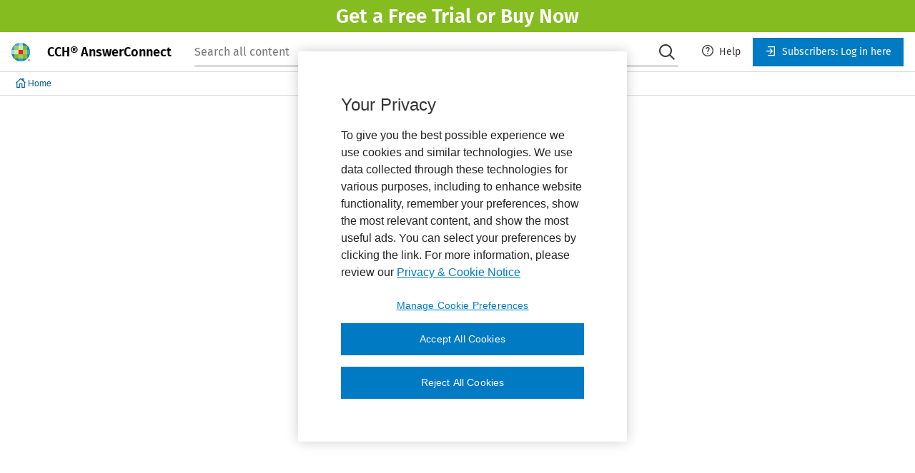

--- FILE ---
content_type: text/html; charset=utf-8
request_url: https://answerconnect.cch.com/document/arp10353ea20c7c5710008e0d90b11c18cbab010f/federal/irc/explanation/what-is-a-resident-alien-and-nonresident-alien
body_size: 8764
content:
<!DOCTYPE html>
<html class="no-js" lang="en">
<head csn-page-meta insert-cf-resources>
    <meta http-equiv="X-UA-Compatible" content="IE=edge,chrome=1"/>
    <meta charset="utf-8"/>
    <title>CCH AnswerConnect | Wolters Kluwer</title>
    <meta name="viewport" content="width=device-width, initial-scale=1, minimum-scale=1, maximum-scale=2"/>
    <base href="/"/>

    <meta charset="utf-8" />
    <meta http-equiv="X-UA-Compatible" content="IE=edge,chrome=1" />
    <meta http-equiv="cleartype" content="on" />
    <meta name="viewport" content="width=device-width, initial-scale=1, minimum-scale=1, maximum-scale=2, viewport-fit=cover" />
    <meta name="description" content="A comprehensive Federal, State &amp; International tax resource that you can trust to provide you with answers to your most important tax questions." />
    <meta name="robots" content="index, nofollow" />

    <meta name="application-name" content="CCH AnswerConnect" />
    <meta name="apple-mobile-web-app-title" content="CCH AnswerConnect" />
    <meta name="apple-mobile-web-app-capable" content="yes" />
    <meta name="apple-mobile-web-app-status-bar-style" content="white" />
    <meta name="apple-touch-fullscreen" content="yes" />

    <meta name="application-name" content="CCH AnswerConnect" />
    <meta name="msapplication-TileColor" content="#ffffff" />
    <meta name="msapplication-square70x70logo" content="//cdn.wolterskluwer.io/wk/logos/1.1.x/wk-brand-wheel.svg" />
    <meta name="msapplication-square150x150logo" content="//cdn.wolterskluwer.io/wk-logos/1.0.x/apple-touch-icon.png" />
    <meta name="msapplication-wide310x150logo" content="//cdn.wolterskluwer.io/wk-logos/1.0.x/apple-touch-icon.png" />
    <meta name="msapplication-square310x310logo" content="//cdn.wolterskluwer.io/wk-logos/1.0.x/apple-touch-icon.png" />

    <link rel="icon" href="//cdn.wolterskluwer.io/wk-logos/1.0.x/favicon.png" />
    <link rel="apple-touch-icon" href="//cdn.wolterskluwer.io/wk-logos/1.0.x/apple-touch-icon.png" />
    <link rel="apple-touch-icon-precomposed" href="//cdn.wolterskluwer.io/wk-logos/1.0.x/apple-touch-icon.png" />
    <link rel="apple-touch-startup-image" href="//cdn.wolterskluwer.io/wk-logos/1.0.x/apple-touch-icon.png" />

    <link rel="canonical" href="https://answerconnect.cch.com/document/arp10353ea20c7c5710008e0d90b11c18cbab010f/federal/irc/explanation/what-is-a-resident-alien-and-nonresident-alien" />

    <script data-ot-ignore>
        const allowedACDomains = "Xi4qXC5wc2RpZGV2ZW52c1wuY29tJCxeLipcLndvbHRlcnNrbHV3ZXJcLmNsb3VkJCxeLipcLmx5bngtYXBwXC5jb20kLF4uKlwuY2NoXC5jb20k";
        const domains = atob(allowedACDomains);
        const regexDomain = domains.split(',');
        if (regexDomain.some(pattern => new RegExp(pattern).test(window.location.origin))) {
            var head = document.getElementsByTagName('head')[0];
            var script1 = document.createElement('script');
            var script2 = document.createElement('script');
            var script3 = document.createElement('script');
            const comment1 = document.createComment(" OneTrust Cookies Consent Notice start for answerconnect.cch.com ");
            const comment2 = document.createComment(" OneTrust Cookies Consent Notice end for answerconnect.cch.com ");
            script1.type = script2.type = script3.type = "text/javascript";
            script1.src = "https://cdn.cookielaw.org/consent/01906403-3ba4-7570-8986-5433c5c9a289/OtAutoBlock.js";
            script1.setAttribute('data-ot-ignore', '');
            script2.src = "https://cdn.cookielaw.org/scripttemplates/otSDKStub.js";
            script2.setAttribute('data-ot-ignore', '');
            script2.setAttribute('charset', "UTF-8");
            script2.setAttribute('data-domain-script', "01906403-3ba4-7570-8986-5433c5c9a289");
            script3.setAttribute('data-ot-ignore', '');
            script3.text = "function OptanonWrapper() { }";
            window.addEventListener('load', function() {
                head.appendChild(comment1);
                head.appendChild(script1);
                head.appendChild(script2);
                head.appendChild(script3);
                head.appendChild(comment2);
            });
        }
    </script>

    <!-- Angular ng-cloak style -->
    <style>
        [ng-cloak] {
            display: none;
        }
    </style>

    <!-- FAB Script / CSS -->
     <script src="//cdn.wolterskluwer.io/wk/fab-expy-sdk/0.89.1-2644.0/main.js"></script>
     <link rel="stylesheet" href="//cdn.wolterskluwer.io/wk/fab-expy-sdk/0.89.1-2644.0/styles.css">
    
     <!--Application css-->
    <link rel="stylesheet" href="static/css/scss/index.css?_etag=c79724bec116f073ccbf13b9098e2344" />
    <link rel="stylesheet" href="static/css/scss/fundamentals-index.css" />
    <link rel="stylesheet" href="static/css/styles-ang-react-bridge-styles.css" />
    <!-- Velvet service worker -->
    <script type="text/javascript">
        if ('serviceWorker' in navigator) {
            navigator.serviceWorker.register('/vlvServiceWorker.js', {
                    scope: "/",
                });
        }
    </script>
    <!-- End velvet service worker -->

    <script data-ot-ignore>window.prerenderReady = false;</script>
    
        <script data-ot-ignore src="//fast.appcues.com/35874.js"></script>
    

    

    <script data-ot-ignore type="text/javascript" src="static/vars?_etag=03138d7757891f3500e73dd5823d43e3"></script>

    <style>.async-hide { opacity: 0 !important} </style>

    <!-- Set info about browser -->
    <script data-ot-ignore>
        document.documentElement.setAttribute("data-browser", navigator.userAgent);
    </script>
    <!-- End Set info about browser -->
    <script src="static/js/wk-modules.js"></script>
</head>

<body id="body"
    ng-class="{ 'no-hover': isMobile }"
    csn-scroll-to-top
    csn-init-state-scroll
    class="freemium"
    data-waf="">
    <input type="hidden" id="csrf-token" value="" />
    <div class="fundamentals header-fake">
    <header class="wk-banner header">
        <div class="wk-banner-container">
            <div class="wk-banner-content wk-page-container">
                <div class="wk-banner-left-content .logo-wrapper">
                    <div class="wk-logo-container header__logo">
                        <img
                            src="https://cdn.wolterskluwer.io/wk/fundamentals/1.20.9/logo/assets/wheel-small.svg"
                            alt="{{ ::logo.productTitle }}"
                            class="wk-logo wk-logo-small" />
                        <img
                            src="https://cdn.wolterskluwer.io/wk/fundamentals/1.20.9/logo/assets/wheel-medium.svg"
                            alt="{{ ::logo.productTitle }}"
                            class="wk-logo wk-logo-large" />
                    </div>
                    <span class="wk-banner-product-name logo-text">CCH® AnswerConnect</span>
                </div>
                <div class="wk-banner-right-content">
                    <div class="wk-banner-action-bar">
                        <a
                            tabindex="0"
                            class="wk-banner-action-bar-item wk-button wk-button-text wk-button-icon-left menu-item--registered">
                            <span class="wk-icon-clock-back"></span>
                            <span>History</span>
                        </a>
                        <a tabindex="0" class="wk-banner-action-bar-item wk-button wk-button-text wk-button-icon-left">
                            <span class="wk-icon-question"></span>
                            <span>Help</span>
                        </a>
                        <a
                            tabindex="0"
                            class="wk-banner-action-bar-item wk-button wk-button-text wk-button-icon-left menu-item--registered pending-loaded">
                            <div class="user-account-spinner wk-banner-pending-status"></div>
                        </a>
                        <a
                            tabindex="0"
                            class="wk-banner-action-bar-item wk-button wk-button-text wk-button-icon-left menu-item--freemium">
                            <span class="wk-icon-login"></span>
                            <span>Login</span>
                        </a>
                    </div>
                    <div class="wk-more-menu">
                        <span class="wk-icon-filled-more"></span>
                    </div>
                </div>
            </div>
        </div>
    </header>
    <div class="fake-empty-breadcrumbs"></div>
</div>

    <ui-view class="main-view"></ui-view>
    <div bmb-include="common/popups/src/tpl/popups.tpl.html"></div>
    <csn-popovers></csn-popovers>
    <csn-activate-optimize></csn-activate-optimize>
    <csn-toast-container></csn-toast-container>
    <csn-ai-fragments-tooltip></csn-ai-fragments-tooltip>

    <div id="react-bridge-app" data-application-version="30.3.2"></div>
    <script data-ot-ignore src="static/js/react-fetch-interceptor.js"></script>
    <script>
        function runApp() {
            angular.bootstrap(document, ['csn']);
        }
        document.addEventListener('DOMContentLoaded', runApp);
    </script><script data-ot-ignore src="/static/js/csn.js?_etag=c848ab82e37812a1118701c376b92e59"></script>
    <script data-ot-ignore src="static/js/modules/widgets.manager.js"></script>
    <script data-ot-ignore async src="static/js/ang-react-bridge.js"></script>
</body>
</html>


--- FILE ---
content_type: image/svg+xml
request_url: https://cdn.wolterskluwer.io/wk/fundamentals/1.20.9/logo/assets/wheel-medium.svg
body_size: 464
content:
<svg width="26" height="26" xmlns="http://www.w3.org/2000/svg" xmlns:xlink="http://www.w3.org/1999/xlink"><defs><circle id="a" cx="13" cy="13" r="13"/></defs><g fill="none" fill-rule="evenodd"><mask id="b" fill="#fff"><use xlink:href="#a"/></mask><use fill="#007AC3" xlink:href="#a"/><path fill="#85BC20" mask="url(#b)" d="M3.824 3.824h18.353v18.353H3.824z"/><path fill="#A6D1EA" mask="url(#b)" d="M0 9.941h26v6.118H0z"/><path fill="#409BD2" mask="url(#b)" d="M9.941 9.941H26v6.118H9.941z"/><path fill="#A6D1EA" mask="url(#b)" d="M9.941 0h6.118v26H9.941z"/><path fill="#409BD2" mask="url(#b)" d="M9.941 9.941h6.118V26H9.941z"/><path fill="#A4CD58" mask="url(#b)" d="M9.941 9.941h12.235v12.235H9.941z"/><path fill="#D4E8B1" mask="url(#b)" d="M3.824 3.824h12.235v12.235H3.824z"/><path fill="#409BD2" mask="url(#b)" d="M0 0h9.941v9.941H0z"/><path fill="#E5202E" mask="url(#b)" d="M9.941 9.941h6.118v6.118H9.941z"/><path fill="#A4CD58" mask="url(#b)" d="M3.824 3.824h6.118v6.118H3.824z"/><path fill="#85BC20" mask="url(#b)" d="M16.059 16.059h6.118v6.118h-6.118z"/><g fill="#474747"><path d="M23.938 23.75h.483c.098 0 .185.012.248.035.204.058.303.206.303.376 0 .241-.19.366-.366.407v.007c.106.05.27.347.456.675H24.7c-.205-.356-.326-.592-.393-.597h-.054v.597h-.315v-1.5zm.39.663c.163 0 .306-.062.306-.216 0-.092-.041-.162-.126-.183a.433.433 0 00-.171-.023h-.084v.422h.076z"/><path d="M26 24.5a1.5 1.5 0 11-3 0 1.5 1.5 0 013 0zm-1.5-1.184a1.184 1.184 0 100 2.368 1.184 1.184 0 000-2.368z"/></g></g></svg>

--- FILE ---
content_type: application/javascript; charset=UTF-8
request_url: https://answerconnect.cch.com/static/js/modules/widgets.manager.js
body_size: 7720
content:
!function(t){var e={};function r(n){if(e[n])return e[n].exports;var o=e[n]={i:n,l:!1,exports:{}};return t[n].call(o.exports,o,o.exports,r),o.l=!0,o.exports}r.m=t,r.c=e,r.d=function(t,e,n){r.o(t,e)||Object.defineProperty(t,e,{enumerable:!0,get:n})},r.r=function(t){"undefined"!=typeof Symbol&&Symbol.toStringTag&&Object.defineProperty(t,Symbol.toStringTag,{value:"Module"}),Object.defineProperty(t,"__esModule",{value:!0})},r.t=function(t,e){if(1&e&&(t=r(t)),8&e)return t;if(4&e&&"object"==typeof t&&t&&t.__esModule)return t;var n=Object.create(null);if(r.r(n),Object.defineProperty(n,"default",{enumerable:!0,value:t}),2&e&&"string"!=typeof t)for(var o in t)r.d(n,o,function(e){return t[e]}.bind(null,o));return n},r.n=function(t){var e=t&&t.__esModule?function(){return t.default}:function(){return t};return r.d(e,"a",e),e},r.o=function(t,e){return Object.prototype.hasOwnProperty.call(t,e)},r.p="static/",r(r.s=2722)}({1:function(t,e,r){"use strict";function n(t){return(n="function"==typeof Symbol&&"symbol"==typeof Symbol.iterator?function(t){return typeof t}:function(t){return t&&"function"==typeof Symbol&&t.constructor===Symbol&&t!==Symbol.prototype?"symbol":typeof t})(t)}r.r(e),r.d(e,"__extends",(function(){return i})),r.d(e,"__assign",(function(){return u})),r.d(e,"__rest",(function(){return c})),r.d(e,"__decorate",(function(){return s})),r.d(e,"__param",(function(){return a})),r.d(e,"__esDecorate",(function(){return f})),r.d(e,"__runInitializers",(function(){return l})),r.d(e,"__propKey",(function(){return p})),r.d(e,"__setFunctionName",(function(){return y})),r.d(e,"__metadata",(function(){return b})),r.d(e,"__awaiter",(function(){return d})),r.d(e,"__generator",(function(){return h})),r.d(e,"__createBinding",(function(){return v})),r.d(e,"__exportStar",(function(){return _})),r.d(e,"__values",(function(){return m})),r.d(e,"__read",(function(){return w})),r.d(e,"__spread",(function(){return g})),r.d(e,"__spreadArrays",(function(){return j})),r.d(e,"__spreadArray",(function(){return O})),r.d(e,"__await",(function(){return S})),r.d(e,"__asyncGenerator",(function(){return x})),r.d(e,"__asyncDelegator",(function(){return P})),r.d(e,"__asyncValues",(function(){return E})),r.d(e,"__makeTemplateObject",(function(){return T})),r.d(e,"__importStar",(function(){return A})),r.d(e,"__importDefault",(function(){return D})),r.d(e,"__classPrivateFieldGet",(function(){return C})),r.d(e,"__classPrivateFieldSet",(function(){return R})),r.d(e,"__classPrivateFieldIn",(function(){return z})),r.d(e,"__addDisposableResource",(function(){return F})),r.d(e,"__disposeResources",(function(){return N})),r.d(e,"__rewriteRelativeImportExtension",(function(){return U}));var o=function(t,e){return(o=Object.setPrototypeOf||{__proto__:[]}instanceof Array&&function(t,e){t.__proto__=e}||function(t,e){for(var r in e)Object.prototype.hasOwnProperty.call(e,r)&&(t[r]=e[r])})(t,e)};function i(t,e){if("function"!=typeof e&&null!==e)throw new TypeError("Class extends value "+String(e)+" is not a constructor or null");function r(){this.constructor=t}o(t,e),t.prototype=null===e?Object.create(e):(r.prototype=e.prototype,new r)}var u=function(){return(u=Object.assign||function(t){for(var e,r=1,n=arguments.length;r<n;r++)for(var o in e=arguments[r])Object.prototype.hasOwnProperty.call(e,o)&&(t[o]=e[o]);return t}).apply(this,arguments)};function c(t,e){var r={};for(var n in t)Object.prototype.hasOwnProperty.call(t,n)&&e.indexOf(n)<0&&(r[n]=t[n]);if(null!=t&&"function"==typeof Object.getOwnPropertySymbols){var o=0;for(n=Object.getOwnPropertySymbols(t);o<n.length;o++)e.indexOf(n[o])<0&&Object.prototype.propertyIsEnumerable.call(t,n[o])&&(r[n[o]]=t[n[o]])}return r}function s(t,e,r,o){var i,u=arguments.length,c=u<3?e:null===o?o=Object.getOwnPropertyDescriptor(e,r):o;if("object"===("undefined"==typeof Reflect?"undefined":n(Reflect))&&"function"==typeof Reflect.decorate)c=Reflect.decorate(t,e,r,o);else for(var s=t.length-1;s>=0;s--)(i=t[s])&&(c=(u<3?i(c):u>3?i(e,r,c):i(e,r))||c);return u>3&&c&&Object.defineProperty(e,r,c),c}function a(t,e){return function(r,n){e(r,n,t)}}function f(t,e,r,o,i,u){function c(t){if(void 0!==t&&"function"!=typeof t)throw new TypeError("Function expected");return t}for(var s,a=o.kind,f="getter"===a?"get":"setter"===a?"set":"value",l=!e&&t?o.static?t:t.prototype:null,p=e||(l?Object.getOwnPropertyDescriptor(l,o.name):{}),y=!1,b=r.length-1;b>=0;b--){var d={};for(var h in o)d[h]="access"===h?{}:o[h];for(var h in o.access)d.access[h]=o.access[h];d.addInitializer=function(t){if(y)throw new TypeError("Cannot add initializers after decoration has completed");u.push(c(t||null))};var v=(0,r[b])("accessor"===a?{get:p.get,set:p.set}:p[f],d);if("accessor"===a){if(void 0===v)continue;if(null===v||"object"!==n(v))throw new TypeError("Object expected");(s=c(v.get))&&(p.get=s),(s=c(v.set))&&(p.set=s),(s=c(v.init))&&i.unshift(s)}else(s=c(v))&&("field"===a?i.unshift(s):p[f]=s)}l&&Object.defineProperty(l,o.name,p),y=!0}function l(t,e,r){for(var n=arguments.length>2,o=0;o<e.length;o++)r=n?e[o].call(t,r):e[o].call(t);return n?r:void 0}function p(t){return"symbol"===n(t)?t:"".concat(t)}function y(t,e,r){return"symbol"===n(e)&&(e=e.description?"[".concat(e.description,"]"):""),Object.defineProperty(t,"name",{configurable:!0,value:r?"".concat(r," ",e):e})}function b(t,e){if("object"===("undefined"==typeof Reflect?"undefined":n(Reflect))&&"function"==typeof Reflect.metadata)return Reflect.metadata(t,e)}function d(t,e,r,n){return new(r||(r=Promise))((function(o,i){function u(t){try{s(n.next(t))}catch(t){i(t)}}function c(t){try{s(n.throw(t))}catch(t){i(t)}}function s(t){var e;t.done?o(t.value):(e=t.value,e instanceof r?e:new r((function(t){t(e)}))).then(u,c)}s((n=n.apply(t,e||[])).next())}))}function h(t,e){var r,n,o,i={label:0,sent:function(){if(1&o[0])throw o[1];return o[1]},trys:[],ops:[]},u=Object.create(("function"==typeof Iterator?Iterator:Object).prototype);return u.next=c(0),u.throw=c(1),u.return=c(2),"function"==typeof Symbol&&(u[Symbol.iterator]=function(){return this}),u;function c(c){return function(s){return function(c){if(r)throw new TypeError("Generator is already executing.");for(;u&&(u=0,c[0]&&(i=0)),i;)try{if(r=1,n&&(o=2&c[0]?n.return:c[0]?n.throw||((o=n.return)&&o.call(n),0):n.next)&&!(o=o.call(n,c[1])).done)return o;switch(n=0,o&&(c=[2&c[0],o.value]),c[0]){case 0:case 1:o=c;break;case 4:return i.label++,{value:c[1],done:!1};case 5:i.label++,n=c[1],c=[0];continue;case 7:c=i.ops.pop(),i.trys.pop();continue;default:if(!(o=i.trys,(o=o.length>0&&o[o.length-1])||6!==c[0]&&2!==c[0])){i=0;continue}if(3===c[0]&&(!o||c[1]>o[0]&&c[1]<o[3])){i.label=c[1];break}if(6===c[0]&&i.label<o[1]){i.label=o[1],o=c;break}if(o&&i.label<o[2]){i.label=o[2],i.ops.push(c);break}o[2]&&i.ops.pop(),i.trys.pop();continue}c=e.call(t,i)}catch(t){c=[6,t],n=0}finally{r=o=0}if(5&c[0])throw c[1];return{value:c[0]?c[1]:void 0,done:!0}}([c,s])}}}var v=Object.create?function(t,e,r,n){void 0===n&&(n=r);var o=Object.getOwnPropertyDescriptor(e,r);o&&!("get"in o?!e.__esModule:o.writable||o.configurable)||(o={enumerable:!0,get:function(){return e[r]}}),Object.defineProperty(t,n,o)}:function(t,e,r,n){void 0===n&&(n=r),t[n]=e[r]};function _(t,e){for(var r in t)"default"===r||Object.prototype.hasOwnProperty.call(e,r)||v(e,t,r)}function m(t){var e="function"==typeof Symbol&&Symbol.iterator,r=e&&t[e],n=0;if(r)return r.call(t);if(t&&"number"==typeof t.length)return{next:function(){return t&&n>=t.length&&(t=void 0),{value:t&&t[n++],done:!t}}};throw new TypeError(e?"Object is not iterable.":"Symbol.iterator is not defined.")}function w(t,e){var r="function"==typeof Symbol&&t[Symbol.iterator];if(!r)return t;var n,o,i=r.call(t),u=[];try{for(;(void 0===e||e-- >0)&&!(n=i.next()).done;)u.push(n.value)}catch(t){o={error:t}}finally{try{n&&!n.done&&(r=i.return)&&r.call(i)}finally{if(o)throw o.error}}return u}function g(){for(var t=[],e=0;e<arguments.length;e++)t=t.concat(w(arguments[e]));return t}function j(){for(var t=0,e=0,r=arguments.length;e<r;e++)t+=arguments[e].length;var n=Array(t),o=0;for(e=0;e<r;e++)for(var i=arguments[e],u=0,c=i.length;u<c;u++,o++)n[o]=i[u];return n}function O(t,e,r){if(r||2===arguments.length)for(var n,o=0,i=e.length;o<i;o++)!n&&o in e||(n||(n=Array.prototype.slice.call(e,0,o)),n[o]=e[o]);return t.concat(n||Array.prototype.slice.call(e))}function S(t){return this instanceof S?(this.v=t,this):new S(t)}function x(t,e,r){if(!Symbol.asyncIterator)throw new TypeError("Symbol.asyncIterator is not defined.");var n,o=r.apply(t,e||[]),i=[];return n=Object.create(("function"==typeof AsyncIterator?AsyncIterator:Object).prototype),u("next"),u("throw"),u("return",(function(t){return function(e){return Promise.resolve(e).then(t,a)}})),n[Symbol.asyncIterator]=function(){return this},n;function u(t,e){o[t]&&(n[t]=function(e){return new Promise((function(r,n){i.push([t,e,r,n])>1||c(t,e)}))},e&&(n[t]=e(n[t])))}function c(t,e){try{(r=o[t](e)).value instanceof S?Promise.resolve(r.value.v).then(s,a):f(i[0][2],r)}catch(t){f(i[0][3],t)}var r}function s(t){c("next",t)}function a(t){c("throw",t)}function f(t,e){t(e),i.shift(),i.length&&c(i[0][0],i[0][1])}}function P(t){var e,r;return e={},n("next"),n("throw",(function(t){throw t})),n("return"),e[Symbol.iterator]=function(){return this},e;function n(n,o){e[n]=t[n]?function(e){return(r=!r)?{value:S(t[n](e)),done:!1}:o?o(e):e}:o}}function E(t){if(!Symbol.asyncIterator)throw new TypeError("Symbol.asyncIterator is not defined.");var e,r=t[Symbol.asyncIterator];return r?r.call(t):(t=m(t),e={},n("next"),n("throw"),n("return"),e[Symbol.asyncIterator]=function(){return this},e);function n(r){e[r]=t[r]&&function(e){return new Promise((function(n,o){(function(t,e,r,n){Promise.resolve(n).then((function(e){t({value:e,done:r})}),e)})(n,o,(e=t[r](e)).done,e.value)}))}}}function T(t,e){return Object.defineProperty?Object.defineProperty(t,"raw",{value:e}):t.raw=e,t}var k=Object.create?function(t,e){Object.defineProperty(t,"default",{enumerable:!0,value:e})}:function(t,e){t.default=e},I=function(t){return(I=Object.getOwnPropertyNames||function(t){var e=[];for(var r in t)Object.prototype.hasOwnProperty.call(t,r)&&(e[e.length]=r);return e})(t)};function A(t){if(t&&t.__esModule)return t;var e={};if(null!=t)for(var r=I(t),n=0;n<r.length;n++)"default"!==r[n]&&v(e,t,r[n]);return k(e,t),e}function D(t){return t&&t.__esModule?t:{default:t}}function C(t,e,r,n){if("a"===r&&!n)throw new TypeError("Private accessor was defined without a getter");if("function"==typeof e?t!==e||!n:!e.has(t))throw new TypeError("Cannot read private member from an object whose class did not declare it");return"m"===r?n:"a"===r?n.call(t):n?n.value:e.get(t)}function R(t,e,r,n,o){if("m"===n)throw new TypeError("Private method is not writable");if("a"===n&&!o)throw new TypeError("Private accessor was defined without a setter");if("function"==typeof e?t!==e||!o:!e.has(t))throw new TypeError("Cannot write private member to an object whose class did not declare it");return"a"===n?o.call(t,r):o?o.value=r:e.set(t,r),r}function z(t,e){if(null===e||"object"!==n(e)&&"function"!=typeof e)throw new TypeError("Cannot use 'in' operator on non-object");return"function"==typeof t?e===t:t.has(e)}function F(t,e,r){if(null!=e){if("object"!==n(e)&&"function"!=typeof e)throw new TypeError("Object expected.");var o,i;if(r){if(!Symbol.asyncDispose)throw new TypeError("Symbol.asyncDispose is not defined.");o=e[Symbol.asyncDispose]}if(void 0===o){if(!Symbol.dispose)throw new TypeError("Symbol.dispose is not defined.");o=e[Symbol.dispose],r&&(i=o)}if("function"!=typeof o)throw new TypeError("Object not disposable.");i&&(o=function(){try{i.call(this)}catch(t){return Promise.reject(t)}}),t.stack.push({value:e,dispose:o,async:r})}else r&&t.stack.push({async:!0});return e}var M="function"==typeof SuppressedError?SuppressedError:function(t,e,r){var n=new Error(r);return n.name="SuppressedError",n.error=t,n.suppressed=e,n};function N(t){function e(e){t.error=t.hasError?new M(e,t.error,"An error was suppressed during disposal."):e,t.hasError=!0}var r,n=0;return function o(){for(;r=t.stack.pop();)try{if(!r.async&&1===n)return n=0,t.stack.push(r),Promise.resolve().then(o);if(r.dispose){var i=r.dispose.call(r.value);if(r.async)return n|=2,Promise.resolve(i).then(o,(function(t){return e(t),o()}))}else n|=1}catch(t){e(t)}if(1===n)return t.hasError?Promise.reject(t.error):Promise.resolve();if(t.hasError)throw t.error}()}function U(t,e){return"string"==typeof t&&/^\.\.?\//.test(t)?t.replace(/\.(tsx)$|((?:\.d)?)((?:\.[^./]+?)?)\.([cm]?)ts$/i,(function(t,r,n,o,i){return r?e?".jsx":".js":!n||o&&i?n+o+"."+i.toLowerCase()+"js":t})):t}e.default={__extends:i,__assign:u,__rest:c,__decorate:s,__param:a,__esDecorate:f,__runInitializers:l,__propKey:p,__setFunctionName:y,__metadata:b,__awaiter:d,__generator:h,__createBinding:v,__exportStar:_,__values:m,__read:w,__spread:g,__spreadArrays:j,__spreadArray:O,__await:S,__asyncGenerator:x,__asyncDelegator:P,__asyncValues:E,__makeTemplateObject:T,__importStar:A,__importDefault:D,__classPrivateFieldGet:C,__classPrivateFieldSet:R,__classPrivateFieldIn:z,__addDisposableResource:F,__disposeResources:N,__rewriteRelativeImportExtension:U}},2722:function(t,e,r){"use strict";r.r(e),r.d(e,"WidgetsManager",(function(){return ot}));var n=r(1);function o(t){return"function"==typeof t}function i(t){var e=t((function(t){Error.call(t),t.stack=(new Error).stack}));return e.prototype=Object.create(Error.prototype),e.prototype.constructor=e,e}var u=i((function(t){return function(e){t(this),this.message=e?e.length+" errors occurred during unsubscription:\n"+e.map((function(t,e){return e+1+") "+t.toString()})).join("\n  "):"",this.name="UnsubscriptionError",this.errors=e}}));function c(t,e){if(t){var r=t.indexOf(e);0<=r&&t.splice(r,1)}}var s=function(){function t(t){this.initialTeardown=t,this.closed=!1,this._parentage=null,this._finalizers=null}return t.prototype.unsubscribe=function(){var t,e,r,i,c;if(!this.closed){this.closed=!0;var s=this._parentage;if(s)if(this._parentage=null,Array.isArray(s))try{for(var a=Object(n.__values)(s),f=a.next();!f.done;f=a.next()){f.value.remove(this)}}catch(e){t={error:e}}finally{try{f&&!f.done&&(e=a.return)&&e.call(a)}finally{if(t)throw t.error}}else s.remove(this);var p=this.initialTeardown;if(o(p))try{p()}catch(t){c=t instanceof u?t.errors:[t]}var y=this._finalizers;if(y){this._finalizers=null;try{for(var b=Object(n.__values)(y),d=b.next();!d.done;d=b.next()){var h=d.value;try{l(h)}catch(t){c=null!=c?c:[],t instanceof u?c=Object(n.__spreadArray)(Object(n.__spreadArray)([],Object(n.__read)(c)),Object(n.__read)(t.errors)):c.push(t)}}}catch(t){r={error:t}}finally{try{d&&!d.done&&(i=b.return)&&i.call(b)}finally{if(r)throw r.error}}}if(c)throw new u(c)}},t.prototype.add=function(e){var r;if(e&&e!==this)if(this.closed)l(e);else{if(e instanceof t){if(e.closed||e._hasParent(this))return;e._addParent(this)}(this._finalizers=null!==(r=this._finalizers)&&void 0!==r?r:[]).push(e)}},t.prototype._hasParent=function(t){var e=this._parentage;return e===t||Array.isArray(e)&&e.includes(t)},t.prototype._addParent=function(t){var e=this._parentage;this._parentage=Array.isArray(e)?(e.push(t),e):e?[e,t]:t},t.prototype._removeParent=function(t){var e=this._parentage;e===t?this._parentage=null:Array.isArray(e)&&c(e,t)},t.prototype.remove=function(e){var r=this._finalizers;r&&c(r,e),e instanceof t&&e._removeParent(this)},t.EMPTY=function(){var e=new t;return e.closed=!0,e}(),t}(),a=s.EMPTY;function f(t){return t instanceof s||t&&"closed"in t&&o(t.remove)&&o(t.add)&&o(t.unsubscribe)}function l(t){o(t)?t():t.unsubscribe()}var p={onUnhandledError:null,onStoppedNotification:null,Promise:void 0,useDeprecatedSynchronousErrorHandling:!1,useDeprecatedNextContext:!1},y={setTimeout:function(t){function e(e,r){return t.apply(this,arguments)}return e.toString=function(){return t.toString()},e}((function(t,e){for(var r=[],o=2;o<arguments.length;o++)r[o-2]=arguments[o];var i=y.delegate;return(null==i?void 0:i.setTimeout)?i.setTimeout.apply(i,Object(n.__spreadArray)([t,e],Object(n.__read)(r))):setTimeout.apply(void 0,Object(n.__spreadArray)([t,e],Object(n.__read)(r)))})),clearTimeout:function(t){function e(e){return t.apply(this,arguments)}return e.toString=function(){return t.toString()},e}((function(t){var e=y.delegate;return((null==e?void 0:e.clearTimeout)||clearTimeout)(t)})),delegate:void 0};function b(){}var d=h("C",void 0,void 0);function h(t,e,r){return{kind:t,value:e,error:r}}var v=null;function _(t){if(p.useDeprecatedSynchronousErrorHandling){var e=!v;if(e&&(v={errorThrown:!1,error:null}),t(),e){var r=v,n=r.errorThrown,o=r.error;if(v=null,n)throw o}}else t()}var m=function(t){function e(e){var r=t.call(this)||this;return r.isStopped=!1,e?(r.destination=e,f(e)&&e.add(r)):r.destination=P,r}return Object(n.__extends)(e,t),e.create=function(t,e,r){return new O(t,e,r)},e.prototype.next=function(t){this.isStopped?x(function(t){return h("N",t,void 0)}(t),this):this._next(t)},e.prototype.error=function(t){this.isStopped?x(h("E",void 0,t),this):(this.isStopped=!0,this._error(t))},e.prototype.complete=function(){this.isStopped?x(d,this):(this.isStopped=!0,this._complete())},e.prototype.unsubscribe=function(){this.closed||(this.isStopped=!0,t.prototype.unsubscribe.call(this),this.destination=null)},e.prototype._next=function(t){this.destination.next(t)},e.prototype._error=function(t){try{this.destination.error(t)}finally{this.unsubscribe()}},e.prototype._complete=function(){try{this.destination.complete()}finally{this.unsubscribe()}},e}(s),w=Function.prototype.bind;function g(t,e){return w.call(t,e)}var j=function(){function t(t){this.partialObserver=t}return t.prototype.next=function(t){var e=this.partialObserver;if(e.next)try{e.next(t)}catch(t){S(t)}},t.prototype.error=function(t){var e=this.partialObserver;if(e.error)try{e.error(t)}catch(t){S(t)}else S(t)},t.prototype.complete=function(){var t=this.partialObserver;if(t.complete)try{t.complete()}catch(t){S(t)}},t}(),O=function(t){function e(e,r,n){var i,u,c=t.call(this)||this;o(e)||!e?i={next:null!=e?e:void 0,error:null!=r?r:void 0,complete:null!=n?n:void 0}:c&&p.useDeprecatedNextContext?((u=Object.create(e)).unsubscribe=function(){return c.unsubscribe()},i={next:e.next&&g(e.next,u),error:e.error&&g(e.error,u),complete:e.complete&&g(e.complete,u)}):i=e;return c.destination=new j(i),c}return Object(n.__extends)(e,t),e}(m);function S(t){var e;p.useDeprecatedSynchronousErrorHandling?(e=t,p.useDeprecatedSynchronousErrorHandling&&v&&(v.errorThrown=!0,v.error=e)):function(t){y.setTimeout((function(){var e=p.onUnhandledError;if(!e)throw t;e(t)}))}(t)}function x(t,e){var r=p.onStoppedNotification;r&&y.setTimeout((function(){return r(t,e)}))}var P={closed:!0,next:b,error:function(t){throw t},complete:b},E="function"==typeof Symbol&&Symbol.observable||"@@observable";function T(t){return t}function k(t){return 0===t.length?T:1===t.length?t[0]:function(e){return t.reduce((function(t,e){return e(t)}),e)}}var I=function(){function t(t){t&&(this._subscribe=t)}return t.prototype.lift=function(e){var r=new t;return r.source=this,r.operator=e,r},t.prototype.subscribe=function(t,e,r){var n,i=this,u=(n=t)&&n instanceof m||function(t){return t&&o(t.next)&&o(t.error)&&o(t.complete)}(n)&&f(n)?t:new O(t,e,r);return _((function(){var t=i,e=t.operator,r=t.source;u.add(e?e.call(u,r):r?i._subscribe(u):i._trySubscribe(u))})),u},t.prototype._trySubscribe=function(t){try{return this._subscribe(t)}catch(e){t.error(e)}},t.prototype.forEach=function(t,e){var r=this;return new(e=A(e))((function(e,n){var o=new O({next:function(e){try{t(e)}catch(t){n(t),o.unsubscribe()}},error:n,complete:e});r.subscribe(o)}))},t.prototype._subscribe=function(t){var e;return null===(e=this.source)||void 0===e?void 0:e.subscribe(t)},t.prototype[E]=function(){return this},t.prototype.pipe=function(){for(var t=[],e=0;e<arguments.length;e++)t[e]=arguments[e];return k(t)(this)},t.prototype.toPromise=function(t){var e=this;return new(t=A(t))((function(t,r){var n;e.subscribe((function(t){return n=t}),(function(t){return r(t)}),(function(){return t(n)}))}))},t.create=function(e){return new t(e)},t}();function A(t){var e;return null!==(e=null!=t?t:p.Promise)&&void 0!==e?e:Promise}var D=i((function(t){return function(){t(this),this.name="ObjectUnsubscribedError",this.message="object unsubscribed"}})),C=function(t){function e(){var e=t.call(this)||this;return e.closed=!1,e.currentObservers=null,e.observers=[],e.isStopped=!1,e.hasError=!1,e.thrownError=null,e}return Object(n.__extends)(e,t),e.prototype.lift=function(t){var e=new R(this,this);return e.operator=t,e},e.prototype._throwIfClosed=function(){if(this.closed)throw new D},e.prototype.next=function(t){var e=this;_((function(){var r,o;if(e._throwIfClosed(),!e.isStopped){e.currentObservers||(e.currentObservers=Array.from(e.observers));try{for(var i=Object(n.__values)(e.currentObservers),u=i.next();!u.done;u=i.next()){u.value.next(t)}}catch(t){r={error:t}}finally{try{u&&!u.done&&(o=i.return)&&o.call(i)}finally{if(r)throw r.error}}}}))},e.prototype.error=function(t){var e=this;_((function(){if(e._throwIfClosed(),!e.isStopped){e.hasError=e.isStopped=!0,e.thrownError=t;for(var r=e.observers;r.length;)r.shift().error(t)}}))},e.prototype.complete=function(){var t=this;_((function(){if(t._throwIfClosed(),!t.isStopped){t.isStopped=!0;for(var e=t.observers;e.length;)e.shift().complete()}}))},e.prototype.unsubscribe=function(){this.isStopped=this.closed=!0,this.observers=this.currentObservers=null},Object.defineProperty(e.prototype,"observed",{get:function(){var t;return(null===(t=this.observers)||void 0===t?void 0:t.length)>0},enumerable:!1,configurable:!0}),e.prototype._trySubscribe=function(e){return this._throwIfClosed(),t.prototype._trySubscribe.call(this,e)},e.prototype._subscribe=function(t){return this._throwIfClosed(),this._checkFinalizedStatuses(t),this._innerSubscribe(t)},e.prototype._innerSubscribe=function(t){var e=this,r=this.hasError,n=this.isStopped,o=this.observers;return r||n?a:(this.currentObservers=null,o.push(t),new s((function(){e.currentObservers=null,c(o,t)})))},e.prototype._checkFinalizedStatuses=function(t){var e=this.hasError,r=this.thrownError,n=this.isStopped;e?t.error(r):n&&t.complete()},e.prototype.asObservable=function(){var t=new I;return t.source=this,t},e.create=function(t,e){return new R(t,e)},e}(I),R=function(t){function e(e,r){var n=t.call(this)||this;return n.destination=e,n.source=r,n}return Object(n.__extends)(e,t),e.prototype.next=function(t){var e,r;null===(r=null===(e=this.destination)||void 0===e?void 0:e.next)||void 0===r||r.call(e,t)},e.prototype.error=function(t){var e,r;null===(r=null===(e=this.destination)||void 0===e?void 0:e.error)||void 0===r||r.call(e,t)},e.prototype.complete=function(){var t,e;null===(e=null===(t=this.destination)||void 0===t?void 0:t.complete)||void 0===e||e.call(t)},e.prototype._subscribe=function(t){var e,r;return null!==(r=null===(e=this.source)||void 0===e?void 0:e.subscribe(t))&&void 0!==r?r:a},e}(C),z=function(t){function e(e){var r=t.call(this)||this;return r._value=e,r}return Object(n.__extends)(e,t),Object.defineProperty(e.prototype,"value",{get:function(){return this.getValue()},enumerable:!1,configurable:!0}),e.prototype._subscribe=function(e){var r=t.prototype._subscribe.call(this,e);return!r.closed&&e.next(this._value),r},e.prototype.getValue=function(){var t=this.hasError,e=this.thrownError,r=this._value;if(t)throw e;return this._throwIfClosed(),r},e.prototype.next=function(e){t.prototype.next.call(this,this._value=e)},e}(C),F=i((function(t){return function(){t(this),this.name="EmptyError",this.message="no elements in sequence"}}));function M(t){return function(e){if(function(t){return o(null==t?void 0:t.lift)}(e))return e.lift((function(e){try{return t(e,this)}catch(t){this.error(t)}}));throw new TypeError("Unable to lift unknown Observable type")}}function N(t,e,r,n,o){return new U(t,e,r,n,o)}var U=function(t){function e(e,r,n,o,i,u){var c=t.call(this,e)||this;return c.onFinalize=i,c.shouldUnsubscribe=u,c._next=r?function(t){try{r(t)}catch(t){e.error(t)}}:t.prototype._next,c._error=o?function(t){try{o(t)}catch(t){e.error(t)}finally{this.unsubscribe()}}:t.prototype._error,c._complete=n?function(){try{n()}catch(t){e.error(t)}finally{this.unsubscribe()}}:t.prototype._complete,c}return Object(n.__extends)(e,t),e.prototype.unsubscribe=function(){var e;if(!this.shouldUnsubscribe||this.shouldUnsubscribe()){var r=this.closed;t.prototype.unsubscribe.call(this),!r&&(null===(e=this.onFinalize)||void 0===e||e.call(this))}},e}(m);function B(t,e){return M((function(r,n){var o=0;r.subscribe(N(n,(function(r){return t.call(e,r,o++)&&n.next(r)})))}))}var G=new I((function(t){return t.complete()}));function H(t){return t<=0?function(){return G}:M((function(e,r){var n=0;e.subscribe(N(r,(function(e){++n<=t&&(r.next(e),t<=n&&r.complete())})))}))}function V(t){return M((function(e,r){var n=!1;e.subscribe(N(r,(function(t){n=!0,r.next(t)}),(function(){n||r.next(t),r.complete()})))}))}function K(t){return void 0===t&&(t=Y),M((function(e,r){var n=!1;e.subscribe(N(r,(function(t){n=!0,r.next(t)}),(function(){return n?r.complete():r.error(t())})))}))}function Y(){return new F}function $(t,e){var r=Object.keys(t);if(Object.getOwnPropertySymbols){var n=Object.getOwnPropertySymbols(t);e&&(n=n.filter((function(e){return Object.getOwnPropertyDescriptor(t,e).enumerable}))),r.push.apply(r,n)}return r}function q(t){for(var e=1;e<arguments.length;e++){var r=null!=arguments[e]?arguments[e]:{};e%2?$(Object(r),!0).forEach((function(e){J(t,e,r[e])})):Object.getOwnPropertyDescriptors?Object.defineProperties(t,Object.getOwnPropertyDescriptors(r)):$(Object(r)).forEach((function(e){Object.defineProperty(t,e,Object.getOwnPropertyDescriptor(r,e))}))}return t}function L(t){return(L="function"==typeof Symbol&&"symbol"==typeof Symbol.iterator?function(t){return typeof t}:function(t){return t&&"function"==typeof Symbol&&t.constructor===Symbol&&t!==Symbol.prototype?"symbol":typeof t})(t)}function W(t,e){for(var r=0;r<e.length;r++){var n=e[r];n.enumerable=n.enumerable||!1,n.configurable=!0,"value"in n&&(n.writable=!0),Object.defineProperty(t,Q(n.key),n)}}function J(t,e,r){return(e=Q(e))in t?Object.defineProperty(t,e,{value:r,enumerable:!0,configurable:!0,writable:!0}):t[e]=r,t}function Q(t){var e=function(t,e){if("object"!==L(t)||null===t)return t;var r=t[Symbol.toPrimitive];if(void 0!==r){var n=r.call(t,e||"default");if("object"!==L(n))return n;throw new TypeError("@@toPrimitive must return a primitive value.")}return("string"===e?String:Number)(t)}(t,"string");return"symbol"===L(e)?e:String(e)}var X=function(){function t(){!function(t,e){if(!(t instanceof e))throw new TypeError("Cannot call a class as a function")}(this,t),J(this,"_prevState",{}),J(this,"state",{}),J(this,"busSubj",null),J(this,"_subjectsByEvents",{}),this.busSubj=new z(this.state)}var e,r,n;return e=t,(r=[{key:"_getEventSubject",value:function(t){return void 0===this._subjectsByEvents[t]&&(this._subjectsByEvents[t]=new z(null)),this._subjectsByEvents[t]}},{key:"subscribe",value:function(t,e){return this._getEventSubject(t).subscribe({next:function(r){null==e||e(J({},t,r))},error:function(t){console.error("something wrong occurred: "+t)}})}},{key:"subscribeAll",value:function(t){return this.busSubj.subscribe({next:function(e){null==t||t(e)},error:function(t){console.error("something wrong occurred: "+t)}})}},{key:"dispatch",value:function(t,e,r){var n=this;if(null!=r&&r.merge&&"object"!==L(e))throw new Error("Merge available for objects only");this._prevState=this.state,this.state=q(q({},this.state),{},J({},t,null!=r&&r.merge?q(q({},this.state[t]),e):e)),this.busSubj.next(this.state),null!=r&&r.merge?this._getEventSubject(t).pipe(function(t,e){var r=arguments.length>=2;return function(n){return n.pipe(t?B((function(e,r){return t(e,r,n)})):T,H(1),r?V(e):K((function(){return new F})))}}()).subscribe((function(r){n._getEventSubject(t).next(q(q({},r),e))})):this._getEventSubject(t).next(e)}},{key:"_rawSubscribe",value:function(t){return this.busSubj.subscribe(t)}},{key:"_getSubject",value:function(){return this.busSubj}}])&&W(e.prototype,r),n&&W(e,n),Object.defineProperty(e,"prototype",{writable:!1}),t}();function Z(t){return(Z="function"==typeof Symbol&&"symbol"==typeof Symbol.iterator?function(t){return typeof t}:function(t){return t&&"function"==typeof Symbol&&t.constructor===Symbol&&t!==Symbol.prototype?"symbol":typeof t})(t)}function tt(t,e){for(var r=0;r<e.length;r++){var n=e[r];n.enumerable=n.enumerable||!1,n.configurable=!0,"value"in n&&(n.writable=!0),Object.defineProperty(t,nt(n.key),n)}}function et(t,e,r){return e&&tt(t.prototype,e),r&&tt(t,r),Object.defineProperty(t,"prototype",{writable:!1}),t}function rt(t,e,r){return(e=nt(e))in t?Object.defineProperty(t,e,{value:r,enumerable:!0,configurable:!0,writable:!0}):t[e]=r,t}function nt(t){var e=function(t,e){if("object"!==Z(t)||null===t)return t;var r=t[Symbol.toPrimitive];if(void 0!==r){var n=r.call(t,e||"default");if("object"!==Z(n))return n;throw new TypeError("@@toPrimitive must return a primitive value.")}return("string"===e?String:Number)(t)}(t,"string");return"symbol"===Z(e)?e:String(e)}var ot=et((function t(){!function(t,e){if(!(t instanceof e))throw new TypeError("Cannot call a class as a function")}(this,t),rt(this,"bus",void 0),rt(this,"widgetsRegistry",{}),this.bus=new X})),it=new ot;window.acwm=it}});